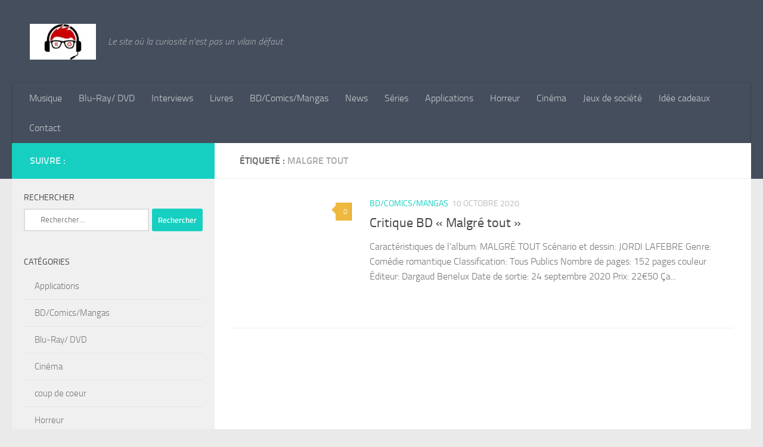

--- FILE ---
content_type: text/html; charset=UTF-8
request_url: https://www.lpcedelric.fr/tag/malgre-tout/
body_size: 8970
content:
<!DOCTYPE html><html class="no-js" lang="fr-FR"><head><script data-no-optimize="1">var litespeed_docref=sessionStorage.getItem("litespeed_docref");litespeed_docref&&(Object.defineProperty(document,"referrer",{get:function(){return litespeed_docref}}),sessionStorage.removeItem("litespeed_docref"));</script> <meta charset="UTF-8"><meta name="viewport" content="width=device-width, initial-scale=1.0"><link rel="profile" href="https://gmpg.org/xfn/11" /><link rel="pingback" href="https://www.lpcedelric.fr/xmlrpc.php"><meta name='robots' content='index, follow, max-image-preview:large, max-snippet:-1, max-video-preview:-1' /><title>Archives des Malgre tout | Les Petites Chroniques d&#039;Edelric</title><link rel="canonical" href="https://www.lpcedelric.fr/tag/malgre-tout/" /><meta property="og:locale" content="fr_FR" /><meta property="og:type" content="article" /><meta property="og:title" content="Archives des Malgre tout | Les Petites Chroniques d&#039;Edelric" /><meta property="og:url" content="https://www.lpcedelric.fr/tag/malgre-tout/" /><meta property="og:site_name" content="Les Petites Chroniques d&#039;Edelric" /><meta name="twitter:card" content="summary_large_image" /> <script type="application/ld+json" class="yoast-schema-graph">{"@context":"https://schema.org","@graph":[{"@type":"CollectionPage","@id":"https://www.lpcedelric.fr/tag/malgre-tout/","url":"https://www.lpcedelric.fr/tag/malgre-tout/","name":"Archives des Malgre tout | Les Petites Chroniques d&#039;Edelric","isPartOf":{"@id":"https://www.lpcedelric.fr/#website"},"primaryImageOfPage":{"@id":"https://www.lpcedelric.fr/tag/malgre-tout/#primaryimage"},"image":{"@id":"https://www.lpcedelric.fr/tag/malgre-tout/#primaryimage"},"thumbnailUrl":"https://www.lpcedelric.fr/wp-content/uploads/2020/10/unnamed-1.jpg","breadcrumb":{"@id":"https://www.lpcedelric.fr/tag/malgre-tout/#breadcrumb"},"inLanguage":"fr-FR"},{"@type":"ImageObject","inLanguage":"fr-FR","@id":"https://www.lpcedelric.fr/tag/malgre-tout/#primaryimage","url":"https://www.lpcedelric.fr/wp-content/uploads/2020/10/unnamed-1.jpg","contentUrl":"https://www.lpcedelric.fr/wp-content/uploads/2020/10/unnamed-1.jpg","width":1800,"height":788},{"@type":"BreadcrumbList","@id":"https://www.lpcedelric.fr/tag/malgre-tout/#breadcrumb","itemListElement":[{"@type":"ListItem","position":1,"name":"Accueil","item":"https://www.lpcedelric.fr/"},{"@type":"ListItem","position":2,"name":"Malgre tout"}]},{"@type":"WebSite","@id":"https://www.lpcedelric.fr/#website","url":"https://www.lpcedelric.fr/","name":"Les Petites Chroniques d'Edelric","description":"Le site où la curiosité n&#039;est pas un vilain défaut","publisher":{"@id":"https://www.lpcedelric.fr/#/schema/person/40f8e20f6417ce26745c887300238e33"},"potentialAction":[{"@type":"SearchAction","target":{"@type":"EntryPoint","urlTemplate":"https://www.lpcedelric.fr/?s={search_term_string}"},"query-input":{"@type":"PropertyValueSpecification","valueRequired":true,"valueName":"search_term_string"}}],"inLanguage":"fr-FR"},{"@type":["Person","Organization"],"@id":"https://www.lpcedelric.fr/#/schema/person/40f8e20f6417ce26745c887300238e33","name":"lpcedelric","image":{"@type":"ImageObject","inLanguage":"fr-FR","@id":"https://www.lpcedelric.fr/#/schema/person/image/","url":"https://www.lpcedelric.fr/wp-content/uploads/2023/01/cropped-Geek-Logo-Graphics-1-1-580x386-1.jpg","contentUrl":"https://www.lpcedelric.fr/wp-content/uploads/2023/01/cropped-Geek-Logo-Graphics-1-1-580x386-1.jpg","width":167,"height":90,"caption":"lpcedelric"},"logo":{"@id":"https://www.lpcedelric.fr/#/schema/person/image/"},"sameAs":["http://lpcedelric.fr"]}]}</script> <link rel='dns-prefetch' href='//www.googletagmanager.com' /><link rel="alternate" type="application/rss+xml" title="Les Petites Chroniques d&#039;Edelric &raquo; Flux" href="https://www.lpcedelric.fr/feed/" /><link rel="alternate" type="application/rss+xml" title="Les Petites Chroniques d&#039;Edelric &raquo; Flux des commentaires" href="https://www.lpcedelric.fr/comments/feed/" /><link rel="alternate" type="application/rss+xml" title="Les Petites Chroniques d&#039;Edelric &raquo; Flux de l’étiquette Malgre tout" href="https://www.lpcedelric.fr/tag/malgre-tout/feed/" /><link data-optimized="2" rel="stylesheet" href="https://www.lpcedelric.fr/wp-content/litespeed/css/dba311172dd7415c374d18a6ba9ee4b6.css?ver=42cb6" /> <script id="nb-jquery" type="litespeed/javascript" data-src="https://www.lpcedelric.fr/wp-includes/js/jquery/jquery.min.js" id="jquery-core-js"></script> 
 <script type="litespeed/javascript" data-src="https://www.googletagmanager.com/gtag/js?id=G-SJVYR2S5G9" id="google_gtagjs-js"></script> <script id="google_gtagjs-js-after" type="litespeed/javascript">window.dataLayer=window.dataLayer||[];function gtag(){dataLayer.push(arguments)}
gtag("set","linker",{"domains":["www.lpcedelric.fr"]});gtag("js",new Date());gtag("set","developer_id.dZTNiMT",!0);gtag("config","G-SJVYR2S5G9")</script> <link rel="https://api.w.org/" href="https://www.lpcedelric.fr/wp-json/" /><link rel="alternate" title="JSON" type="application/json" href="https://www.lpcedelric.fr/wp-json/wp/v2/tags/140" /><link rel="EditURI" type="application/rsd+xml" title="RSD" href="https://www.lpcedelric.fr/xmlrpc.php?rsd" /><meta name="generator" content="WordPress 6.9" /><meta name="generator" content="Site Kit by Google 1.168.0" /><link rel="preload" as="font" type="font/woff2" href="https://www.lpcedelric.fr/wp-content/themes/hueman/assets/front/webfonts/fa-brands-400.woff2?v=5.15.2" crossorigin="anonymous"/><link rel="preload" as="font" type="font/woff2" href="https://www.lpcedelric.fr/wp-content/themes/hueman/assets/front/webfonts/fa-regular-400.woff2?v=5.15.2" crossorigin="anonymous"/><link rel="preload" as="font" type="font/woff2" href="https://www.lpcedelric.fr/wp-content/themes/hueman/assets/front/webfonts/fa-solid-900.woff2?v=5.15.2" crossorigin="anonymous"/><link rel="preload" as="font" type="font/woff" href="https://www.lpcedelric.fr/wp-content/themes/hueman/assets/front/fonts/titillium-light-webfont.woff" crossorigin="anonymous"/><link rel="preload" as="font" type="font/woff" href="https://www.lpcedelric.fr/wp-content/themes/hueman/assets/front/fonts/titillium-lightitalic-webfont.woff" crossorigin="anonymous"/><link rel="preload" as="font" type="font/woff" href="https://www.lpcedelric.fr/wp-content/themes/hueman/assets/front/fonts/titillium-regular-webfont.woff" crossorigin="anonymous"/><link rel="preload" as="font" type="font/woff" href="https://www.lpcedelric.fr/wp-content/themes/hueman/assets/front/fonts/titillium-regularitalic-webfont.woff" crossorigin="anonymous"/><link rel="preload" as="font" type="font/woff" href="https://www.lpcedelric.fr/wp-content/themes/hueman/assets/front/fonts/titillium-semibold-webfont.woff" crossorigin="anonymous"/><!--[if lt IE 9]> <script src="https://www.lpcedelric.fr/wp-content/themes/hueman/assets/front/js/ie/html5shiv-printshiv.min.js"></script> <script src="https://www.lpcedelric.fr/wp-content/themes/hueman/assets/front/js/ie/selectivizr.js"></script> <![endif]--><link rel="icon" href="https://www.lpcedelric.fr/wp-content/uploads/2023/01/Logo-lpc-1-e1591894314982-150x150.png" sizes="32x32" /><link rel="icon" href="https://www.lpcedelric.fr/wp-content/uploads/2023/01/Logo-lpc-1-e1591894314982.png" sizes="192x192" /><link rel="apple-touch-icon" href="https://www.lpcedelric.fr/wp-content/uploads/2023/01/Logo-lpc-1-e1591894314982.png" /><meta name="msapplication-TileImage" content="https://www.lpcedelric.fr/wp-content/uploads/2023/01/Logo-lpc-1-e1591894314982.png" /></head><body class="nb-3-3-8 nimble-no-local-data-skp__tax_post_tag_140 nimble-no-group-site-tmpl-skp__all_post_tag archive tag tag-malgre-tout tag-140 wp-custom-logo wp-embed-responsive wp-theme-hueman sek-hide-rc-badge col-2cr full-width mobile-sidebar-hide-s1 header-desktop-sticky header-mobile-sticky hu-fa-not-loaded hueman-3-7-27 chrome"><div id="wrapper">
<a class="screen-reader-text skip-link" href="#content">Skip to content</a><header id="header" class="top-menu-mobile-on one-mobile-menu top_menu header-ads-desktop  topbar-transparent no-header-img"><nav class="nav-container group mobile-menu mobile-sticky no-menu-assigned" id="nav-mobile" data-menu-id="header-1"><div class="mobile-title-logo-in-header"><p class="site-title">                  <a class="custom-logo-link" href="https://www.lpcedelric.fr/" rel="home" title="Les Petites Chroniques d&#039;Edelric | Page d'accueil"><img data-lazyloaded="1" src="[data-uri]" data-src="https://www.lpcedelric.fr/wp-content/uploads/2023/01/cropped-Geek-Logo-Graphics-1-1-580x386-1.jpg.webp" alt="Les Petites Chroniques d&#039;Edelric" width="167" height="90"/></a></p></div>
<button class="ham__navbar-toggler-two collapsed" title="Menu" aria-expanded="false">
<span class="ham__navbar-span-wrapper">
<span class="line line-1"></span>
<span class="line line-2"></span>
<span class="line line-3"></span>
</span>
</button><div class="nav-text"></div><div class="nav-wrap container"><ul class="nav container-inner group mobile-search"><li><form role="search" method="get" class="search-form" action="https://www.lpcedelric.fr/">
<label>
<span class="screen-reader-text">Rechercher :</span>
<input type="search" class="search-field" placeholder="Rechercher…" value="" name="s" />
</label>
<input type="submit" class="search-submit" value="Rechercher" /></form></li></ul><ul id="menu-primary-menu" class="nav container-inner group"><li id="menu-item-929" class="menu-item menu-item-type-taxonomy menu-item-object-category menu-item-929"><a href="https://www.lpcedelric.fr/category/musique/">Musique</a></li><li id="menu-item-930" class="menu-item menu-item-type-taxonomy menu-item-object-category menu-item-930"><a href="https://www.lpcedelric.fr/category/bluray-dvd/">Blu-Ray/ DVD</a></li><li id="menu-item-931" class="menu-item menu-item-type-taxonomy menu-item-object-category menu-item-931"><a href="https://www.lpcedelric.fr/category/interviews/">Interviews</a></li><li id="menu-item-932" class="menu-item menu-item-type-taxonomy menu-item-object-category menu-item-932"><a href="https://www.lpcedelric.fr/category/livres/">Livres</a></li><li id="menu-item-1171" class="menu-item menu-item-type-taxonomy menu-item-object-category menu-item-1171"><a href="https://www.lpcedelric.fr/category/bd-comics-mangas/">BD/Comics/Mangas</a></li><li id="menu-item-1225" class="menu-item menu-item-type-taxonomy menu-item-object-category menu-item-1225"><a href="https://www.lpcedelric.fr/category/news/">News</a></li><li id="menu-item-1372" class="menu-item menu-item-type-taxonomy menu-item-object-category menu-item-1372"><a href="https://www.lpcedelric.fr/category/series/">Séries</a></li><li id="menu-item-1370" class="menu-item menu-item-type-taxonomy menu-item-object-category menu-item-1370"><a href="https://www.lpcedelric.fr/category/applications/">Applications</a></li><li id="menu-item-1371" class="menu-item menu-item-type-taxonomy menu-item-object-category menu-item-1371"><a href="https://www.lpcedelric.fr/category/horreur/">Horreur</a></li><li id="menu-item-1468" class="menu-item menu-item-type-taxonomy menu-item-object-category menu-item-1468"><a href="https://www.lpcedelric.fr/category/cinema/">Cinéma</a></li><li id="menu-item-3239" class="menu-item menu-item-type-taxonomy menu-item-object-category menu-item-3239"><a href="https://www.lpcedelric.fr/category/jeux-de_societe/">Jeux de société</a></li><li id="menu-item-4386" class="menu-item menu-item-type-taxonomy menu-item-object-category menu-item-4386"><a href="https://www.lpcedelric.fr/category/idee-cadeaux/">Idée cadeaux</a></li><li id="menu-item-1134" class="menu-item menu-item-type-post_type menu-item-object-page menu-item-1134"><a href="https://www.lpcedelric.fr/?page_id=1132">Contact</a></li></ul></div></nav><div class="container group"><div class="container-inner"><div class="group hu-pad central-header-zone"><div class="logo-tagline-group"><p class="site-title">                  <a class="custom-logo-link" href="https://www.lpcedelric.fr/" rel="home" title="Les Petites Chroniques d&#039;Edelric | Page d'accueil"><img data-lazyloaded="1" src="[data-uri]" data-src="https://www.lpcedelric.fr/wp-content/uploads/2023/01/cropped-Geek-Logo-Graphics-1-1-580x386-1.jpg.webp" alt="Les Petites Chroniques d&#039;Edelric" width="167" height="90"/></a></p><p class="site-description">Le site où la curiosité n&#039;est pas un vilain défaut</p></div></div><nav class="nav-container group desktop-menu " id="nav-header" data-menu-id="header-2"><div class="nav-text"></div><div class="nav-wrap container"><ul id="menu-primary-menu-1" class="nav container-inner group"><li class="menu-item menu-item-type-taxonomy menu-item-object-category menu-item-929"><a href="https://www.lpcedelric.fr/category/musique/">Musique</a></li><li class="menu-item menu-item-type-taxonomy menu-item-object-category menu-item-930"><a href="https://www.lpcedelric.fr/category/bluray-dvd/">Blu-Ray/ DVD</a></li><li class="menu-item menu-item-type-taxonomy menu-item-object-category menu-item-931"><a href="https://www.lpcedelric.fr/category/interviews/">Interviews</a></li><li class="menu-item menu-item-type-taxonomy menu-item-object-category menu-item-932"><a href="https://www.lpcedelric.fr/category/livres/">Livres</a></li><li class="menu-item menu-item-type-taxonomy menu-item-object-category menu-item-1171"><a href="https://www.lpcedelric.fr/category/bd-comics-mangas/">BD/Comics/Mangas</a></li><li class="menu-item menu-item-type-taxonomy menu-item-object-category menu-item-1225"><a href="https://www.lpcedelric.fr/category/news/">News</a></li><li class="menu-item menu-item-type-taxonomy menu-item-object-category menu-item-1372"><a href="https://www.lpcedelric.fr/category/series/">Séries</a></li><li class="menu-item menu-item-type-taxonomy menu-item-object-category menu-item-1370"><a href="https://www.lpcedelric.fr/category/applications/">Applications</a></li><li class="menu-item menu-item-type-taxonomy menu-item-object-category menu-item-1371"><a href="https://www.lpcedelric.fr/category/horreur/">Horreur</a></li><li class="menu-item menu-item-type-taxonomy menu-item-object-category menu-item-1468"><a href="https://www.lpcedelric.fr/category/cinema/">Cinéma</a></li><li class="menu-item menu-item-type-taxonomy menu-item-object-category menu-item-3239"><a href="https://www.lpcedelric.fr/category/jeux-de_societe/">Jeux de société</a></li><li class="menu-item menu-item-type-taxonomy menu-item-object-category menu-item-4386"><a href="https://www.lpcedelric.fr/category/idee-cadeaux/">Idée cadeaux</a></li><li class="menu-item menu-item-type-post_type menu-item-object-page menu-item-1134"><a href="https://www.lpcedelric.fr/?page_id=1132">Contact</a></li></ul></div></nav></div></div></header><div class="container" id="page"><div class="container-inner"><div class="main"><div class="main-inner group"><main class="content" id="content"><div class="page-title hu-pad group"><h1><i class="fas fa-tags"></i>Étiqueté : <span>Malgre tout </span></h1></div><div class="hu-pad group"><div id="grid-wrapper" class="post-list-standard"><article id="post-1558" class="group post-standard grid-item excerpt post-1558 post type-post status-publish format-standard has-post-thumbnail hentry category-bd-comics-mangas tag-dargaud tag-jordi-lafebre tag-malgre-tout"><div class="post-inner post-hover"><div class="post-thumbnail">
<a href="https://www.lpcedelric.fr/critique-bd-malgre-tout/">
<img  width="320" height="140"  src="[data-uri]" data-src="https://www.lpcedelric.fr/wp-content/uploads/2020/10/unnamed-1.jpg.webp"  class="attachment-thumb-standard size-thumb-standard no-lazy wp-post-image" alt="" decoding="async" data-srcset="https://www.lpcedelric.fr/wp-content/uploads/2020/10/unnamed-1.jpg.webp 1800w, https://www.lpcedelric.fr/wp-content/uploads/2020/10/unnamed-1-300x131.jpg.webp 300w" data-sizes="(max-width: 320px) 100vw, 320px" />  				  				  				  			</a>
<a class="post-comments" href="https://www.lpcedelric.fr/critique-bd-malgre-tout/?noamp=mobile#respond"><i class="far fa-comments"></i>0</a></div><div class="post-content"><div class="post-meta group"><p class="post-category"><a href="https://www.lpcedelric.fr/category/bd-comics-mangas/" rel="category tag">BD/Comics/Mangas</a></p><p class="post-date">
<time class="published updated" datetime="2020-10-10 22:51:52">10 octobre 2020</time></p><p class="post-byline" style="display:none">&nbsp;par    <span class="vcard author">
<span class="fn"><a href="https://www.lpcedelric.fr/author/lpcedelric/" title="Articles par lpcedelric" rel="author">lpcedelric</a></span>
</span> &middot; Published <span class="published">10 octobre 2020</span></p></div><h2 class="post-title entry-title">
<a href="https://www.lpcedelric.fr/critique-bd-malgre-tout/" rel="bookmark">Critique BD « Malgré tout »</a></h2><div class="entry excerpt entry-summary"><p>Caractéristiques de l&rsquo;album: MALGRÉ TOUT Scénario et dessin: JORDI LAFEBRE Genre: Comédie romantique Classification: Tous Publics Nombre de pages: 152 pages couleur Éditeur: Dargaud Benelux Date de sortie: 24 septembre 2020 Prix: 22€50 Ça&#46;&#46;&#46;</p></div></div></div></article></div><nav class="pagination group"><ul class="group"><li class="prev left"></li><li class="next right"></li></ul></nav></div></main><div class="sidebar s1 collapsed" data-position="left" data-layout="col-2cr" data-sb-id="s1"><button class="sidebar-toggle" title="Étendre la colonne latérale"><i class="fas sidebar-toggle-arrows"></i></button><div class="sidebar-content"><div class="sidebar-top group"><p>Suivre :</p></div><div id="search-4" class="widget widget_search"><h3 class="widget-title">Rechercher</h3><form role="search" method="get" class="search-form" action="https://www.lpcedelric.fr/">
<label>
<span class="screen-reader-text">Rechercher :</span>
<input type="search" class="search-field" placeholder="Rechercher…" value="" name="s" />
</label>
<input type="submit" class="search-submit" value="Rechercher" /></form></div><div id="categories-7" class="widget widget_categories"><h3 class="widget-title">Catégories</h3><ul><li class="cat-item cat-item-99"><a href="https://www.lpcedelric.fr/category/applications/">Applications</a></li><li class="cat-item cat-item-42"><a href="https://www.lpcedelric.fr/category/bd-comics-mangas/">BD/Comics/Mangas</a></li><li class="cat-item cat-item-22"><a href="https://www.lpcedelric.fr/category/bluray-dvd/">Blu-Ray/ DVD</a></li><li class="cat-item cat-item-123"><a href="https://www.lpcedelric.fr/category/cinema/">Cinéma</a></li><li class="cat-item cat-item-202"><a href="https://www.lpcedelric.fr/category/coup-de-coeur/">coup de coeur</a></li><li class="cat-item cat-item-78"><a href="https://www.lpcedelric.fr/category/horreur/">Horreur</a></li><li class="cat-item cat-item-696"><a href="https://www.lpcedelric.fr/category/idee-cadeaux/">Idée cadeaux</a></li><li class="cat-item cat-item-23"><a href="https://www.lpcedelric.fr/category/interviews/">Interviews</a></li><li class="cat-item cat-item-482"><a href="https://www.lpcedelric.fr/category/jeux-de_societe/">Jeux de société</a></li><li class="cat-item cat-item-206"><a href="https://www.lpcedelric.fr/category/jeux-video/">Jeux Vidéo</a></li><li class="cat-item cat-item-24"><a href="https://www.lpcedelric.fr/category/livres/">Livres</a></li><li class="cat-item cat-item-21"><a href="https://www.lpcedelric.fr/category/musique/">Musique</a></li><li class="cat-item cat-item-66"><a href="https://www.lpcedelric.fr/category/news/">News</a></li><li class="cat-item cat-item-100"><a href="https://www.lpcedelric.fr/category/series/">Séries</a></li></ul></div></div></div></div></div></div></div><footer id="footer"><nav class="nav-container group" id="nav-footer" data-menu-id="footer-3" data-menu-scrollable="false">
<button class="ham__navbar-toggler-two collapsed" title="Menu" aria-expanded="false">
<span class="ham__navbar-span-wrapper">
<span class="line line-1"></span>
<span class="line line-2"></span>
<span class="line line-3"></span>
</span>
</button><div class="nav-text"></div><div class="nav-wrap"></div></nav><section class="container" id="footer-bottom"><div class="container-inner"><a id="back-to-top" href="#"><i class="fas fa-angle-up"></i></a><div class="hu-pad group"><div class="grid one-half"><div id="copyright"><p>Les Petites Chroniques d&#039;Edelric &copy; 2026. Tous droits réservés.</p></div><div id="credit" style=""><p>Fièrement propulsé par&nbsp;<a class="fab fa-wordpress" title="Propulsé par WordPress " href="https://wordpress.org/" target="_blank" rel="noopener noreferrer"></a> - Conçu par&nbsp;<a href="https://presscustomizr.com/hueman/" title="Thème Hueman">Thème Hueman</a></p></div></div><div class="grid one-half last"></div></div></div></section></footer></div> <script type="speculationrules">{"prefetch":[{"source":"document","where":{"and":[{"href_matches":"/*"},{"not":{"href_matches":["/wp-*.php","/wp-admin/*","/wp-content/uploads/*","/wp-content/*","/wp-content/plugins/*","/wp-content/themes/hueman/*","/*\\?(.+)"]}},{"not":{"selector_matches":"a[rel~=\"nofollow\"]"}},{"not":{"selector_matches":".no-prefetch, .no-prefetch a"}}]},"eagerness":"conservative"}]}</script> <!--[if lt IE 9]> <script src="https://www.lpcedelric.fr/wp-content/themes/hueman/assets/front/js/ie/respond.js"></script> <![endif]--> <script data-no-optimize="1">window.lazyLoadOptions=Object.assign({},{threshold:300},window.lazyLoadOptions||{});!function(t,e){"object"==typeof exports&&"undefined"!=typeof module?module.exports=e():"function"==typeof define&&define.amd?define(e):(t="undefined"!=typeof globalThis?globalThis:t||self).LazyLoad=e()}(this,function(){"use strict";function e(){return(e=Object.assign||function(t){for(var e=1;e<arguments.length;e++){var n,a=arguments[e];for(n in a)Object.prototype.hasOwnProperty.call(a,n)&&(t[n]=a[n])}return t}).apply(this,arguments)}function o(t){return e({},at,t)}function l(t,e){return t.getAttribute(gt+e)}function c(t){return l(t,vt)}function s(t,e){return function(t,e,n){e=gt+e;null!==n?t.setAttribute(e,n):t.removeAttribute(e)}(t,vt,e)}function i(t){return s(t,null),0}function r(t){return null===c(t)}function u(t){return c(t)===_t}function d(t,e,n,a){t&&(void 0===a?void 0===n?t(e):t(e,n):t(e,n,a))}function f(t,e){et?t.classList.add(e):t.className+=(t.className?" ":"")+e}function _(t,e){et?t.classList.remove(e):t.className=t.className.replace(new RegExp("(^|\\s+)"+e+"(\\s+|$)")," ").replace(/^\s+/,"").replace(/\s+$/,"")}function g(t){return t.llTempImage}function v(t,e){!e||(e=e._observer)&&e.unobserve(t)}function b(t,e){t&&(t.loadingCount+=e)}function p(t,e){t&&(t.toLoadCount=e)}function n(t){for(var e,n=[],a=0;e=t.children[a];a+=1)"SOURCE"===e.tagName&&n.push(e);return n}function h(t,e){(t=t.parentNode)&&"PICTURE"===t.tagName&&n(t).forEach(e)}function a(t,e){n(t).forEach(e)}function m(t){return!!t[lt]}function E(t){return t[lt]}function I(t){return delete t[lt]}function y(e,t){var n;m(e)||(n={},t.forEach(function(t){n[t]=e.getAttribute(t)}),e[lt]=n)}function L(a,t){var o;m(a)&&(o=E(a),t.forEach(function(t){var e,n;e=a,(t=o[n=t])?e.setAttribute(n,t):e.removeAttribute(n)}))}function k(t,e,n){f(t,e.class_loading),s(t,st),n&&(b(n,1),d(e.callback_loading,t,n))}function A(t,e,n){n&&t.setAttribute(e,n)}function O(t,e){A(t,rt,l(t,e.data_sizes)),A(t,it,l(t,e.data_srcset)),A(t,ot,l(t,e.data_src))}function w(t,e,n){var a=l(t,e.data_bg_multi),o=l(t,e.data_bg_multi_hidpi);(a=nt&&o?o:a)&&(t.style.backgroundImage=a,n=n,f(t=t,(e=e).class_applied),s(t,dt),n&&(e.unobserve_completed&&v(t,e),d(e.callback_applied,t,n)))}function x(t,e){!e||0<e.loadingCount||0<e.toLoadCount||d(t.callback_finish,e)}function M(t,e,n){t.addEventListener(e,n),t.llEvLisnrs[e]=n}function N(t){return!!t.llEvLisnrs}function z(t){if(N(t)){var e,n,a=t.llEvLisnrs;for(e in a){var o=a[e];n=e,o=o,t.removeEventListener(n,o)}delete t.llEvLisnrs}}function C(t,e,n){var a;delete t.llTempImage,b(n,-1),(a=n)&&--a.toLoadCount,_(t,e.class_loading),e.unobserve_completed&&v(t,n)}function R(i,r,c){var l=g(i)||i;N(l)||function(t,e,n){N(t)||(t.llEvLisnrs={});var a="VIDEO"===t.tagName?"loadeddata":"load";M(t,a,e),M(t,"error",n)}(l,function(t){var e,n,a,o;n=r,a=c,o=u(e=i),C(e,n,a),f(e,n.class_loaded),s(e,ut),d(n.callback_loaded,e,a),o||x(n,a),z(l)},function(t){var e,n,a,o;n=r,a=c,o=u(e=i),C(e,n,a),f(e,n.class_error),s(e,ft),d(n.callback_error,e,a),o||x(n,a),z(l)})}function T(t,e,n){var a,o,i,r,c;t.llTempImage=document.createElement("IMG"),R(t,e,n),m(c=t)||(c[lt]={backgroundImage:c.style.backgroundImage}),i=n,r=l(a=t,(o=e).data_bg),c=l(a,o.data_bg_hidpi),(r=nt&&c?c:r)&&(a.style.backgroundImage='url("'.concat(r,'")'),g(a).setAttribute(ot,r),k(a,o,i)),w(t,e,n)}function G(t,e,n){var a;R(t,e,n),a=e,e=n,(t=Et[(n=t).tagName])&&(t(n,a),k(n,a,e))}function D(t,e,n){var a;a=t,(-1<It.indexOf(a.tagName)?G:T)(t,e,n)}function S(t,e,n){var a;t.setAttribute("loading","lazy"),R(t,e,n),a=e,(e=Et[(n=t).tagName])&&e(n,a),s(t,_t)}function V(t){t.removeAttribute(ot),t.removeAttribute(it),t.removeAttribute(rt)}function j(t){h(t,function(t){L(t,mt)}),L(t,mt)}function F(t){var e;(e=yt[t.tagName])?e(t):m(e=t)&&(t=E(e),e.style.backgroundImage=t.backgroundImage)}function P(t,e){var n;F(t),n=e,r(e=t)||u(e)||(_(e,n.class_entered),_(e,n.class_exited),_(e,n.class_applied),_(e,n.class_loading),_(e,n.class_loaded),_(e,n.class_error)),i(t),I(t)}function U(t,e,n,a){var o;n.cancel_on_exit&&(c(t)!==st||"IMG"===t.tagName&&(z(t),h(o=t,function(t){V(t)}),V(o),j(t),_(t,n.class_loading),b(a,-1),i(t),d(n.callback_cancel,t,e,a)))}function $(t,e,n,a){var o,i,r=(i=t,0<=bt.indexOf(c(i)));s(t,"entered"),f(t,n.class_entered),_(t,n.class_exited),o=t,i=a,n.unobserve_entered&&v(o,i),d(n.callback_enter,t,e,a),r||D(t,n,a)}function q(t){return t.use_native&&"loading"in HTMLImageElement.prototype}function H(t,o,i){t.forEach(function(t){return(a=t).isIntersecting||0<a.intersectionRatio?$(t.target,t,o,i):(e=t.target,n=t,a=o,t=i,void(r(e)||(f(e,a.class_exited),U(e,n,a,t),d(a.callback_exit,e,n,t))));var e,n,a})}function B(e,n){var t;tt&&!q(e)&&(n._observer=new IntersectionObserver(function(t){H(t,e,n)},{root:(t=e).container===document?null:t.container,rootMargin:t.thresholds||t.threshold+"px"}))}function J(t){return Array.prototype.slice.call(t)}function K(t){return t.container.querySelectorAll(t.elements_selector)}function Q(t){return c(t)===ft}function W(t,e){return e=t||K(e),J(e).filter(r)}function X(e,t){var n;(n=K(e),J(n).filter(Q)).forEach(function(t){_(t,e.class_error),i(t)}),t.update()}function t(t,e){var n,a,t=o(t);this._settings=t,this.loadingCount=0,B(t,this),n=t,a=this,Y&&window.addEventListener("online",function(){X(n,a)}),this.update(e)}var Y="undefined"!=typeof window,Z=Y&&!("onscroll"in window)||"undefined"!=typeof navigator&&/(gle|ing|ro)bot|crawl|spider/i.test(navigator.userAgent),tt=Y&&"IntersectionObserver"in window,et=Y&&"classList"in document.createElement("p"),nt=Y&&1<window.devicePixelRatio,at={elements_selector:".lazy",container:Z||Y?document:null,threshold:300,thresholds:null,data_src:"src",data_srcset:"srcset",data_sizes:"sizes",data_bg:"bg",data_bg_hidpi:"bg-hidpi",data_bg_multi:"bg-multi",data_bg_multi_hidpi:"bg-multi-hidpi",data_poster:"poster",class_applied:"applied",class_loading:"litespeed-loading",class_loaded:"litespeed-loaded",class_error:"error",class_entered:"entered",class_exited:"exited",unobserve_completed:!0,unobserve_entered:!1,cancel_on_exit:!0,callback_enter:null,callback_exit:null,callback_applied:null,callback_loading:null,callback_loaded:null,callback_error:null,callback_finish:null,callback_cancel:null,use_native:!1},ot="src",it="srcset",rt="sizes",ct="poster",lt="llOriginalAttrs",st="loading",ut="loaded",dt="applied",ft="error",_t="native",gt="data-",vt="ll-status",bt=[st,ut,dt,ft],pt=[ot],ht=[ot,ct],mt=[ot,it,rt],Et={IMG:function(t,e){h(t,function(t){y(t,mt),O(t,e)}),y(t,mt),O(t,e)},IFRAME:function(t,e){y(t,pt),A(t,ot,l(t,e.data_src))},VIDEO:function(t,e){a(t,function(t){y(t,pt),A(t,ot,l(t,e.data_src))}),y(t,ht),A(t,ct,l(t,e.data_poster)),A(t,ot,l(t,e.data_src)),t.load()}},It=["IMG","IFRAME","VIDEO"],yt={IMG:j,IFRAME:function(t){L(t,pt)},VIDEO:function(t){a(t,function(t){L(t,pt)}),L(t,ht),t.load()}},Lt=["IMG","IFRAME","VIDEO"];return t.prototype={update:function(t){var e,n,a,o=this._settings,i=W(t,o);{if(p(this,i.length),!Z&&tt)return q(o)?(e=o,n=this,i.forEach(function(t){-1!==Lt.indexOf(t.tagName)&&S(t,e,n)}),void p(n,0)):(t=this._observer,o=i,t.disconnect(),a=t,void o.forEach(function(t){a.observe(t)}));this.loadAll(i)}},destroy:function(){this._observer&&this._observer.disconnect(),K(this._settings).forEach(function(t){I(t)}),delete this._observer,delete this._settings,delete this.loadingCount,delete this.toLoadCount},loadAll:function(t){var e=this,n=this._settings;W(t,n).forEach(function(t){v(t,e),D(t,n,e)})},restoreAll:function(){var e=this._settings;K(e).forEach(function(t){P(t,e)})}},t.load=function(t,e){e=o(e);D(t,e)},t.resetStatus=function(t){i(t)},t}),function(t,e){"use strict";function n(){e.body.classList.add("litespeed_lazyloaded")}function a(){console.log("[LiteSpeed] Start Lazy Load"),o=new LazyLoad(Object.assign({},t.lazyLoadOptions||{},{elements_selector:"[data-lazyloaded]",callback_finish:n})),i=function(){o.update()},t.MutationObserver&&new MutationObserver(i).observe(e.documentElement,{childList:!0,subtree:!0,attributes:!0})}var o,i;t.addEventListener?t.addEventListener("load",a,!1):t.attachEvent("onload",a)}(window,document);</script><script data-no-optimize="1">window.litespeed_ui_events=window.litespeed_ui_events||["mouseover","click","keydown","wheel","touchmove","touchstart"];var urlCreator=window.URL||window.webkitURL;function litespeed_load_delayed_js_force(){console.log("[LiteSpeed] Start Load JS Delayed"),litespeed_ui_events.forEach(e=>{window.removeEventListener(e,litespeed_load_delayed_js_force,{passive:!0})}),document.querySelectorAll("iframe[data-litespeed-src]").forEach(e=>{e.setAttribute("src",e.getAttribute("data-litespeed-src"))}),"loading"==document.readyState?window.addEventListener("DOMContentLoaded",litespeed_load_delayed_js):litespeed_load_delayed_js()}litespeed_ui_events.forEach(e=>{window.addEventListener(e,litespeed_load_delayed_js_force,{passive:!0})});async function litespeed_load_delayed_js(){let t=[];for(var d in document.querySelectorAll('script[type="litespeed/javascript"]').forEach(e=>{t.push(e)}),t)await new Promise(e=>litespeed_load_one(t[d],e));document.dispatchEvent(new Event("DOMContentLiteSpeedLoaded")),window.dispatchEvent(new Event("DOMContentLiteSpeedLoaded"))}function litespeed_load_one(t,e){console.log("[LiteSpeed] Load ",t);var d=document.createElement("script");d.addEventListener("load",e),d.addEventListener("error",e),t.getAttributeNames().forEach(e=>{"type"!=e&&d.setAttribute("data-src"==e?"src":e,t.getAttribute(e))});let a=!(d.type="text/javascript");!d.src&&t.textContent&&(d.src=litespeed_inline2src(t.textContent),a=!0),t.after(d),t.remove(),a&&e()}function litespeed_inline2src(t){try{var d=urlCreator.createObjectURL(new Blob([t.replace(/^(?:<!--)?(.*?)(?:-->)?$/gm,"$1")],{type:"text/javascript"}))}catch(e){d="data:text/javascript;base64,"+btoa(t.replace(/^(?:<!--)?(.*?)(?:-->)?$/gm,"$1"))}return d}</script><script data-no-optimize="1">var litespeed_vary=document.cookie.replace(/(?:(?:^|.*;\s*)_lscache_vary\s*\=\s*([^;]*).*$)|^.*$/,"");litespeed_vary||fetch("/wp-content/plugins/litespeed-cache/guest.vary.php",{method:"POST",cache:"no-cache",redirect:"follow"}).then(e=>e.json()).then(e=>{console.log(e),e.hasOwnProperty("reload")&&"yes"==e.reload&&(sessionStorage.setItem("litespeed_docref",document.referrer),window.location.reload(!0))});</script><script data-optimized="1" type="litespeed/javascript" data-src="https://www.lpcedelric.fr/wp-content/litespeed/js/c964443acf750e2a0e4434df0630397a.js?ver=42cb6"></script></body></html>
<!-- Page optimized by LiteSpeed Cache @2026-01-17 01:55:48 -->

<!-- Page cached by LiteSpeed Cache 7.7 on 2026-01-17 01:55:48 -->
<!-- Guest Mode -->
<!-- QUIC.cloud CCSS in queue -->
<!-- QUIC.cloud UCSS in queue -->